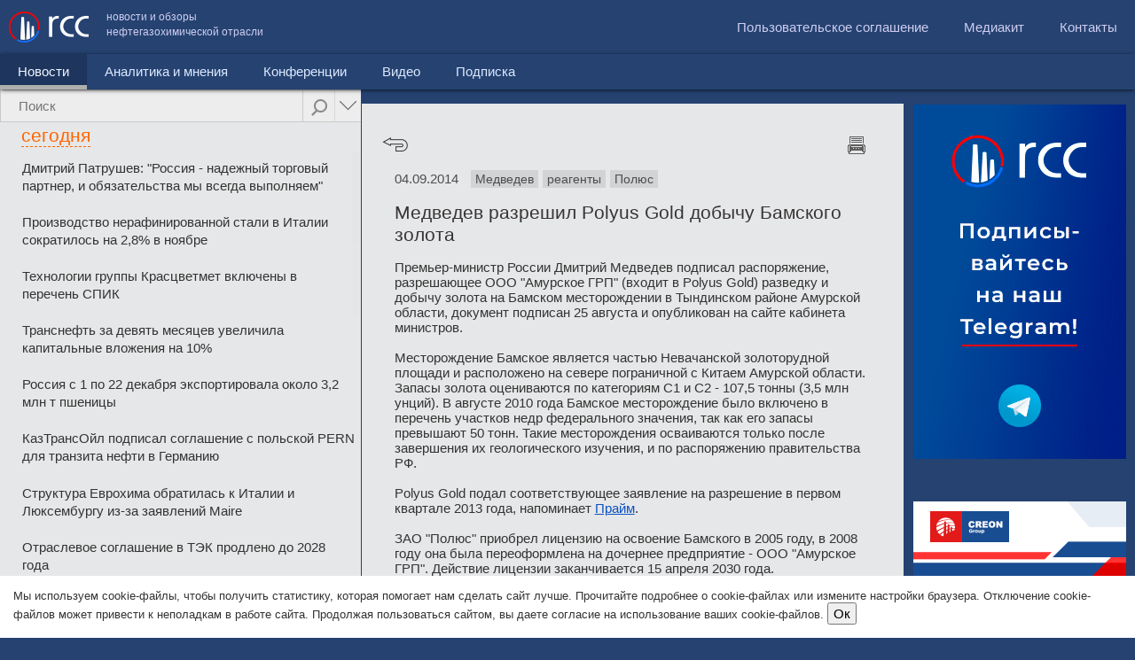

--- FILE ---
content_type: text/css
request_url: http://rcc.ru/css/rcc.css?rev=02-10-2016
body_size: 10752
content:
* {
	margin: 0;
	padding: 0;
}

img {
	border-width: 0;
}

input, textarea, button {
	font-family: "Segoe UI", Helvetica, Arial, Sans-Serif !important;
	font-size: 15px;
}

input:focus, select:focus, texarea:focus {
	outline: none;
}

header, nav, section, article, aside, footer {
	display: block;
}

table {
	border-collapse: separate;
}

input:focus, select:focus, texarea:focus {
	outline: none;
}
/*body {
    background-image: url('../images/bg_body.png'), url('../images/bg_top2.png');
    background-repeat: repeat, repeat-x;
    background-color: #2b436c;
    font-family: "Segoe UI", Helvetica, Arial, Sans-Serif;
}*/
body {
	/*background-image: url('../images/bg_top2.png');
    background-repeat: repeat-x;*/
	background-color: #254271;
	color: #333;
	font-family: "Segoe UI", Helvetica, Arial, Sans-Serif;
	font-size: 15px;
}

.clearfix {
	clear: both;
}

.sprite {
	background: url('../images/sprite_icons3.png');
}

a {
	color: #333;
	text-decoration: none;
}

a:hover, a.current {
	color: #f60;
	text-decoration: none !important;
}

a.default-underline {
	text-decoration: underline;
}

a.default-underline:hover {
	text-decoration: none;
}

/*a:visited {
    color: #afafaf;
}*/
#wrapper {
	margin: 0 auto;
	width: 100%;
}

.black10 {
	background-color: #e6e7e8;
}

textarea.black10 {
	font-family: "Segoe UI", Helvetica, Arial, Sans-Serif;
}

.blue {
	background-color: #4b70b5;
}

/* Top menu */
.top-menu {
	height: 56px;
	margin: 15px 0 10px; /* 89px*/
	position: relative;
}

.logo {
	background: url('../images/logo_rcc5.png') no-repeat;
	position: absolute;
	display: block;
	width: 144px;
	height: 50px;
	top: 7px;
	left: 7px;
	font-size: 0;
}

.logo:hover {
	opacity: 0.8;
}

.top-menu-button {
	position: absolute;
	display: block;
	font-size: 0;
}

.top-menu-button-contact {
	background-position: 0px -284px;
	width: 15px;
	height: 26px;
	top: 16px;
	left: 225px;
}

.top-menu-button-contact:hover {
	background-position: 0px -315px;
}

.top-menu-button-ad {
	background-position: 0px 0px;
	width: 26px;
	height: 27px;
	top: 16px;
	left: 333px;
}

.top-menu-button-ad:hover {
	background-position: 0px -32px;
}

.top-menu-button-search {
	background-position: 0px -626px;
	width: 22px;
	height: 25px;
	top: 16px;
	left: 448px;
}

.top-menu-button-search:hover {
	background-position: 0px -596px;
}

.top-menu-search {
	display: block;
	height: 40px;
	margin: 3px 0 0 10px;
}

.top-menu-search input[type="text"] {
	background-color: transparent;
	border: 1px solid #8e3f10;
	color: #fff;
	margin-top: 2px;
	padding: 6px 5px 7px 10px;
	outline: none;
	width: 260px;
}

.subscribe {
	display: none;
	margin: 0;
	/* height: 40px; */
	position: relative;
}

.subscribe .error {
	position: absolute;
	top: -22px;
	/* background: #646464; */
}

.subscribe input[type="text"] {
	font-size: 15px;
	background-color: rgb(71, 149, 221);
	box-shadow: inset 1px 1px 7px 1px #1461A8;
	/*border: 1px solid #319BFF;*/
	/* border-color: gray; */
	color: #fff;
	/*margin-top: -2px;*/
	padding: 9px 5px 11px 10px;
	outline: none;
	width: 190px;
	-webkit-appearance: none;
	-moz-appearance: none;
	appearance: none;
	border-radius: 0;
	border: none;
}

.subscribe:hover  input[type="text"] {
	/*border: 1px solid #5F9CFF;*/
	
}

.subscribe .button {
	display: inline-block;
	*display: inline;
	font-size: 15px;
	text-align: center;
	/*vertical-align: middle;*/
	/*border: 1px solid #0687FF;*/
	background-color: #1F70BB;
	color: #fff;
	text-align: center;
	margin-left: -5px;
	/*    margin-top: -2px;*/
	/**margin-top: -14px;*/
	padding: 9px 5px 11px 10px;
	/**padding: 6px 10px 3px 10px;*/
	width: 130px;
	cursor: pointer;
	zoom: 1;
	-webkit-appearance: none;
	-moz-appearance: none;
	appearance: none;
	border-radius: 0;
	border: none;
}

.subscribe .button:hover {
	background: #2093FF;
	box-shadow: inset 0 2px 10px 1px #319BFF;
	color: #F6F6F6;
}
/*
.footer-subscribe {
    display: block;
    width: 480px;
    margin: 20px 0;
}

.footer-subscribe input[type="text"] {
    width: 200px;
    background-color: transparent;
    border: 1px solid #8e3f10;
    padding: 5px;
    color: #fff;
    outline: none;
    font-family: Segoe UI;
}

.footer-subscribe .button {
    display: inline-block;
    font-size: 14px;
    padding: 5px;
    border: 1px solid #6a6a6a;
    background-color: #e8e8e8;
    color: #6a6a6a;
    text-align: center;
    width: 250px;
    cursor: pointer;
}
*/

/* Contacts */
.contacts {
	width: 100%;
	margin: 0px auto;
	min-height: 300px;
	position: relative;
}

.contacts-text {
	position: absolute;
	top: 5%;
	left: 6%;
	width: 540px;
	max-width: 80%;
	line-height: 180%;
}

.contacts-text span {
	display: inline-block;
	font-size: 120%;
	color: #ffffff;
	background: #1F4787;
	padding: 0 10px 0 10px;
}

.contacts-close {
	display: block;
	position: absolute;
	background-repeat: no-repeat;
	font-size: 0;
	right: 10px;
	top: 10px;
	width: 20px;
	height: 20px;
	background-position: 0 -728px;
}

.contacts-close:hover {
	background-position: 0 -753px;
	cursor: pointer;
}

.feedback {
	background: #e6e7e8;
	position: absolute;
	top: 300px;
	left: 0;
	margin: 1px 0 0 0;
	width: 970px;
	height: 175px;
}

.feedback-tbl {
	width: 715px;
	margin: 22px 0 25px 40px;
}

.feedback-tbl input[type="text"], .feedback-tbl textarea {
	border: 1px solid #666;
	padding: 2px;
	margin: 0 0 0 10px;
	font-family: "Segoe UI", Helvetica, Arial, Sans-Serif;
}

.feedback-tbl textarea {
	border: 1px solid #666666;
	font-size: 13px;
	height: 100px;
	overflow: auto;
	width: 100%;
	padding: 5px 0 0 10px;
	margin: 10px 0 0 0;
}

.feedback-send {
	display: block;
	position: absolute;
	background-repeat: no-repeat;
	font-size: 0;
	right: 50px;
	top: 63px;
	width: 122px;
	height: 52px;
	background-position: 0 -778px;
}

.feedback-send:hover {
	background-position: 0 -835px;
	cursor: pointer;
}

/* Top content: Quote, Calendar, Video */
.top-content {
	/* margin-top: 10px; */
	
}

.top-content-height {
	/* float: left; */
	min-height: 145px;
	padding-bottom: 1px;
	padding-right: 1px;
	box-sizing: border-box;
}

.top-content-quote {
	width: 100%;
	/* padding-bottom: 10px; */
	/* background: red; */
}

.top-content-quote>div {
	min-height: 146px;
}

.top-content-quote-text {
	color: #333;
	word-wrap: break-word;
	/*padding: 31px 35px 0px 38px;*/
	padding: 10% 10% 0 10%;
	text-align: left;
	-moz-hyphens: auto;
	-webkit-hyphens: auto;
	-ms-hyphens: auto;
}

.top-content-quote-text:hover {
	/* border-left: 1px solid #f60; */
	color: #f60;
	text-shadow: 1px 1px 0px #fff;
}

.top-content-quote-text-person {
	font-size: 14px;
	text-align: right;
	padding: 10%;
	color: #333;
}

/*.top-content-quote-link {
    display: block;
    position: absolute;
    background-repeat: no-repeat;
    font-size: 0;
    right: 10px;
    top: 10px;
    width: 25px;
    height: 25px;
    background-position: 0 -114px;
}

.top-content-quote-link:hover {
    background-position: 0 -144px;
}*/
.top-content-calendar {
	width: 259px;
}

.top-content-calendar-item {
	position: relative;
	min-height: 72px;
	height: 72px;
	max-height: 72px;
	overflow: hidden;
	word-wrap: break-word;
}

.top-content-calendar-item:hover .top-content-calendar-text {
	text-shadow: 1px 1px 0px #fff;
}

.top-content-calendar-item.inactive {
	
}

.top-content-calendar-bg {
	position: absolute;
	top: 0;
	left: 0;
	height: 72px;
	width: 100%;
	background: url('../images/bg_calendar.png');
	z-index: 1;
}

.top-content-calendar-date {
	float: left;
	width: 28%;
	height: 100%;
	background-color: #f58634;
	color: #fff;
	font-weight: lighter;
}

.top-content-calendar-date-inner {
	padding: 1px 3px 0;
	text-align: center;
}

.top-content-calendar-date-inner .day {
	font-size: 39px;
}

.top-content-calendar-date-inner .month {
	font-size: 13px;
	margin-top: -6px;
}

.top-content-calendar-item:hover .day, .top-content-calendar-item:hover .month
	{
	text-shadow: -1px -1px 0px #C66B2A;
}

.top-content-calendar-conf {
	float: right;
	height: 100%;
	width: 72%;
	position: relative;
}

.top-content-calendar-text {
	padding: 10px 5px 0 20px;
	font-weight: lighter;
	font-size: 14px;
	hyphens: auto;
	-moz-hyphens: auto;
	-webkit-hyphens: auto;
	-ms-hyphens: auto;
}

/*.top-content-calendar-link {
    display: block;
    position: absolute;
    background-repeat: no-repeat;
    font-size: 0;
    right: 10px;
    top: 10px;
    width: 25px;
    height: 25px;
    background-position: 0 -174px;
}

.top-content-calendar-link:hover {
    background-position: 0 -204px;
}*/
.top-content-calendar-item.inactive .top-content-calendar-link {
	display: none;
}

.top-content-video {
	width: 259px;
	position: relative;
	padding-bottom: 0px;
	margin-bottom: 1px;
}

.top-content-video img {
	display: block;
	width: 100%;
}

.top-content-video.for-list {
	float: left;
	width: 235px;
	position: relative;
	margin: 0 10px 10px 0;
}

.top-content-video.mr0 {
	margin-right: 0 !important;
}

.video-button {
	position: absolute;
	top: 0px;
	left: 0px;
	/* background-position: 0 -892px; */
	width: 100%;
	height: 100%;
	outline: none;
	background: url(../images/video_play.png) no-repeat 60% 20px;
	opacity: 0.7;
}

.video-button:hover {
	/* background-position: 0 -922px; */
	cursor: pointer;
	outline: none;
}

.video-text-wrapper {
	position: relative;
	overflow: hidden;
	width: 235px;
	margin-top: -82px;
	height: 77px;
}

.video-text {
	/* position: absolute; */
	/* bottom: 0; */
	/* left: 0; */
	width: 100%;
	/*    opacity: 0;
    transition: all 200ms ease-in-out 0s;
    margin-top: 40px;*/
	background: #254271;
}

.video_shadow {
	background: -webkit-radial-gradient(black, rgba(255, 255, 255, 0) 43%,
		black); /* Safari 5.1 to 6.0 */
	background: -o-radial-gradient(black, rgba(255, 255, 255, 0) 43%, black);
	/* For Opera 11.6 to 12.0 */
	background: -moz-radial-gradient(black, rgba(255, 255, 255, 0) 43%,
		black); /* For Firefox 3.6 to 15 */
	background: linear-gradient(black, rgba(255, 255, 255, 0) 43%, black);
	//
	background: url(../images/video_shadow.png) repeat-x top left;
	position: absolute;
	top: 0px;
	left: 0px;
	width: 100%;
	height: 100%;
}

.video-text p {
	font-size: 15px;
	color: #fff;
	line-height: 20px;
	padding: 7px 20px 10px;
}

.top-content-video:hover .video_shadow {
	opacity: 0.5;
}

.video-link-all {
	position: absolute;
	top: 0;
	right: 0;
	/*width: 150px;*/
	/* clear: both; */
}

.video-link-all p {
	font-size: 15px;
	color: #fff;
	line-height: 20px;
	padding: 10px;
	text-align: right;
}

.video-link-all a {
	display: block;
	padding: 3px 6px 3px 6px;
	/* background-color: #4B70B5; */
	color: #fff;
	text-align: center;
	text-decoration: underline;
}

.top-long-banner {
	margin-top: 1px;
	height: auto;
	/* position: relative; */
	text-align: center;
	background: none;
}

.banner a {
	display: block;
	height: auto;
	/* margin: 0px auto; */
	text-align: center;
}

a.flash {
	display: block;
	position: absolute;
	width: 100%;
	height: auto;
	z-index: 5;
	top: 0px;
	left: 0px;
	/*background-color: rgba(255,112,0,0.5);*/
}

.news-item img {
	vertical-align: top;
}

.banner a img {
	display: inline-block;
	/* width: 100%; */
	margin-bottom: -4px;
	max-width: 480px;
	width: 100%;
}

.top-long-banner a img {
	max-width: 970px;
	width: 100%;
}

/* Content */
.content-wrapper {
	position: relative;
	top: 0px;
	overflow: hidden;
}

.nano {
	height: 600px;
}

.lc-inner-container, .rc, .aside {
	padding: 1px;
	padding-left: 0;
	padding-top: 0;
	box-sizing: border-box;
	/* padding-left: 0px; */
}

.lc {
	float: left;
	width: 30%;
	/* margin-right: 10px; */
	/* box-sizing: border-box; */
	position: relative;
	min-height: 100px;
	min-width: 250px;
	max-width: 480px;
}

.rc {
	float: left;
	width: 40%;
	min-width: 450px;
	max-width: 650px;
}

.aside {
	float: left;
	width: 260px;
	padding-left: 0px;
	padding-top: 0px;
}

.lc-inner {
	font-size: 15px;
	left: 0px;
	width: 100%;
}

.json .lc-inner-container {
	width: 30%;
	position: fixed;
	min-width: 250px;
	max-width: 480px;
}

.only_lc .lc {
	max-width: none;
	width: 100%;
}

.only_lc .rc {
	display: none;
}

.only_lc .aside {
	display: none;
}

.json .only_lc .lc-inner-container {
	max-width: none;
	width: 100%;
}

.quotes_block {
	color: #fff;
	font-size: 13px;
	margin: 8px 0 0;
	padding: 6px 12px;
}

.quotes_block .row {
	overflow: hidden;
	padding: 1px 12px;
}

.quotes_block .row .col {
	float: left;
}

.quotes_block .row .col.name {
	width: 46%;
}

.quotes_block .row .col.bid {
	color: #f7f9fb;
	width: 26%;
}

.quotes_block .row .col.change {
	width: 28%;
}

.quotes_block .row .col.change.positive {
	color: #00ac81;
}

.quotes_block .row .col.change.negative {
	color: #f90562;
}

.quotes_block hr {
	background: #3b6f98;
	border: 0;
	height: 1px;
	margin: 8px 0;
}

@media screen and (max-width: 1200px) {
	.aside {
		width: 100%;
		float: none;
		clear: both;
		padding-top: 1px;
	}
	.json .aside {
		padding-left: 40%;
	}
	.lc, .json .lc-inner-container {
		width: 40%;
	}
	.lc-inner-container {
		padding-bottom: 0px;
	}
	.rc {
		width: 60%;
		max-width: none;
		padding-bottom: 0px;
		/* padding-top: 0px; */
	}
	.top-content-height {
		/* float: left; */
		min-height: 0px;
		width: 100%;
		padding-right: 0px;
	}
	.video_shadow {
		display: none;
	}
	.top-content-video img {
		/* float: left; */
		/* text-align: left; */
		
	}
	.top-content-video .video-text {
		float: left;
		width: 60%;
		padding-bottom: 20px;
		background: none;
	}
	.top-content-video .video-text p {
		color: #333;
		text-decoration: none !important;
		text-shadow: 1px 1px 0px #EBEBEB;

		/* color: #f60; */
	}
	.top-content-video:hover .video-text p {
		color: #f60;
	}
	.video-link-all {
		bottom: 0px;
		top: auto;
	}
	.video-link-all a {
		color: #333;
	}
	.video-button {
		background: none;
	}
	.top-content-video .image_container {
		width: 40%;
		float: left;
	}
	.top-content-calendar-item {
		height: 40px;
		min-height: 40px;
	}
	.top-content-calendar-date-inner {
		text-align: left;
	}
	.top-content-calendar-bg {
		width: 100%;
		height: 100%;
	}
	.top-content-calendar-date-inner .day {
		font-size: 24px;
		text-align: left;
		padding-left: 13px;
		display: inline;
	}
	.top-content-calendar-date-inner .month {
		/* float: left; */
		display: inline;
		padding-left: 20px;
	}
	.top-content-video {
		background: #e6e7e8;
	}
	.top-content-quote {
		width: 100%;
		min-height: 0px;
	}
	.top-content-calendar {
		
	}
	.aside .footer {
		
	}
}

/*.lc-inner a {
    color: #1a1a1a;
    text-decoration: none;
}

.lc-inner a:hover {
    color: #f60;
    text-decoration: underline;
}*/
h1 {
	color: #373435;
	display: block;
	font-size: 21px;
	font-weight: lighter;
	line-height: 1.2;
	margin: 2px 0 0 0;
}

.header, h2 {
	color: #373435;
	display: block;
	font-size: 21px;
	font-weight: lighter;
	/*margin: 25px 0 15px 40px;*/
	margin: 3.5% 5.4% 3% 6%;
	/* margin-right: 10px; */
}

.header.orange {
	color: #f60;
}

.header.subheader {
	margin-top: 10px;
	margin-right: 20px;
	display: inline-block;
}

.header.dashed {
	border-bottom: 1px dashed #f60;
	display: inline-block;
	margin-bottom: 0px;
	margin-top: 1%;
	/* ATTENTION! margin of 2% make Firefox bugy somehow. */
}

.header.small {
	font-size: 15px;
	font-weight: normal;
	color: #4d4d4d;
}

.fs21, .fs21 span {
	font-size: 21px !important;
	height: 30px;
	overflow: hidden;
	display: block;
}

.fs21 div {
	transition: transform 0.3s;
	-webkit-transition: transform 0.3s;
	-moz-transition: transform 0.3s;
}

.last-news {
	line-height: 20px;
	list-style-type: none;
	font-size: 15px;
	box-shadow: 0 3px 3px -2px #989898;
}

.most-read-inner .last-news {
	/*padding-top: 10px;*/
	line-height: 20px;
	list-style-type: none;
	font-size: 15px;
	box-shadow: none;
}

/*.last-news li {
    padding: 10px 35px 10px 35px;
    margin: 0 10px 0 0;
}*/
.last-news li {
	position: relative;
}

.last-news li .actions {
	display: none;
	position: absolute;
	right: 20px;
	top: 0;
	width: 90px;
	height: 24px;
	background-color: #aaa;
	opacity: 0.9;
	z-index: 20;
	/*box-shadow: 1px 1px 1px 1px #aaa;*/
}

.last-news li a {
	display: block;
	padding: inherit;
	/*padding: 10px 35px 15px 40px;*/
	padding: 2% 5.4% 3% 6%;
}

.last-news li a.hide {
	color: #aaa !important;
}

.last-news li a.basket {
	/*    color: #aaa !important;*/
	
}

.last-news a.top {
	border-left: 5px solid #f00;
	/*padding-left: 37px;*/
	padding: 3.5% 5.4% 6% 5%;
	/*    margin-left: 40px;*/
	vertical-align: middle;
}

.last-news a.mailing {
	background: #A2E3FF;
	/*    margin-left: 40px;*/
}

.last-news li a:hover {
	background: #D6D6D6;
	color: #333;
	text-decoration: none !important;
	text-shadow: 1px 1px 0px #EBEBEB;
}

/*.last-news li a.yandex_news:hover {
  background: #F5F5F5;
}*/
.last-news li a.current {
	background: #D6D6D6;
	color: #f60;
	text-decoration: none !important;
	text-shadow: 1px 1px 0px #EBEBEB;
}

.last-news li:hover .actions {
	display: block;
}

.exclusive-mark {
	float: left;
	margin: 2% 2% 0 2%;
	font-size: 12px;
	background: #F0002E;
	padding: 0 7px;
	color: #fff;
	border-radius: 10px;
	cursor: default;
	overflow: hidden;
	width: 7px;
	transition: all 0.2s ease-in-out;
	box-shadow: inset 1px 1px 2px 1px #D00028;
	text-shadow: -1px -1px #C30126;
}

.exclusive-mark:hover {
	width: 60px;
}

.leed_title {
    font-size: 16px;
}
.leed_txt {
    font-size: 13px;
    /* color: #ccc; */
    background-color: #f7f7f7;
    padding: 1% 2% 2% 2%;
    font-style: italic;
    font-weight: 400;
    margin: 1.5% 5.4% 3% 3.7%;
}

.rubricator {
	margin: -10px 0 6px 50px;
}

.rubricator.admin-rubricator {
	margin: -10px 0 10px -30px;
}

.rubricator-item {
	display: inline-block;
	background-repeat: no-repeat;
	height: 20px;
	margin: 20px 0 0 0;
	padding-left: 30px;
	width: 175px;
	vertical-align: text-top;
}

.rubricator-item:hover, .rubricator-item.current {
	text-decoration: none !important;
	text-shadow: 1px 1px 0px #ffffff;
}

.rubricator-item div {
	position: relative;
	margin-top: -5px;
}

.rubricator-item-analytics {
	background-position: 0 -64px;
}

.rubricator-item-analytics:hover, .rubricator-item-analytics.current {
	background-position: 0 -89px;
}

.rubricator-item-companies {
	background-position: 0 -234px;
}

.rubricator-item-companies:hover, .rubricator-item-companies.current {
	background-position: 0 -259px;
}

.rubricator-item-cs {
	background-position: 0 -346px;
}

.rubricator-item-cs:hover, .rubricator-item-cs.current {
	background-position: 0 -371px;
}

.rubricator-item-env {
	background-position: 0 -396px;
}

.rubricator-item-env:hover, .rubricator-item-env.current {
	background-position: 0 -421px;
}

.rubricator-item-gov {
	background-position: 0 -446px;
}

.rubricator-item-gov:hover, .rubricator-item-gov.current {
	background-position: 0 -471px;
}

.rubricator-item-invest {
	background-position: 0 -496px;
}

.rubricator-item-invest:hover, .rubricator-item-invest.current {
	background-position: 0 -521px;
}

.rubricator-item-market {
	background-position: 0 -546px;
}

.rubricator-item-market:hover, .rubricator-item-market.current {
	background-position: 0 -571px;
}

.rubricator-item-tech {
	background-position: 0 -656px;
}

.rubricator-item-tech:hover, .rubricator-item-tech.current {
	background-position: 0 -681px;
}

.top-news {
	overflow: hidden;
}

.small-news-block {
	display: table;
	border-spacing: 1px;
	border-collapse: separate;
	margin-left: -1px;
	margin-bottom: -1px;
	margin-right: -2px;
}

.small-news-row {
	display: table-row;
}

.news-item {
	display: block;
	line-height: 0;
	font-size: 0;
	position: relative;
}

.news-item:hover {
	background: #E2E3E4;
}

.news-item p {
	font-size: 15px;
	line-height: 20px;
	padding: 7px 20px 10px;
	box-shadow: inset 0 6px 4px -4px rgba(0, 0, 0, 0.2);
}

.news-item:hover p {
	box-shadow: inset 0 6px 6px -3px rgba(0, 0, 0, 0.2);
}

.news-item a {
	display: block;
	height: 100%;
}

.news-item a:hover {
	display: block;
	height: 100%;
	text-shadow: 1px 1px 0px #F9F9F9;
}

.big p {
	background: #E6E7E8;
	cursor: pointer;
	font-size: 21px;
	line-height: 27px;
	padding: 7px 20px 15px;
	bottom: 0;
	left: 0;
	display: block;
	width: 100%;
	box-sizing: border-box;
}

.big:hover p {
	background: #E2E3E4;
}

/*.big img {
    height: 300px;
    width: 480px;
}*/
.small {
	display: table-cell;
	height: 100%;
	width: 50%;
}

/*.small img {
    height: 145px;
    width: 235px;
}*/
.left-offset {
	margin-left: 10px;
}

.top-news-item {
	float: left;
	width: 235px;
	height: 145px;
	margin-top: 10px;
	position: relative;
}

.top-news-item.big {
	width: 480px;
	height: 300px;
	margin-top: 0 !important;
}

.top-news-item.left-offset {
	margin-left: 10px;
}

.top-news-item .top-news-item-text {
	opacity: 0.85;
	position: absolute;
	bottom: 0;
	left: 0;
	width: 100%;
}

.top-news-item .top-news-item-text p {
	font-size: 15px;
	line-height: 20px;
	padding: 7px 20px 10px;
}

.top-news-item:hover p {
	text-shadow: 1px 1px 0px #fff;
}

.most-read {
	margin-top: 1px;
}

.most-read-inner {
	padding: 1px 0 20px 0;
	font-size: 14px;
}

.most-read-inner .last-news {
	margin-top: -11px !important;
}

.article {
	/*padding: 16px 35px 30px 40px;*/
	padding: 3.5% 5.4% 6% 6%;
	font-size: 15px;
}

.article-inner {
	
}

.article-inner h2 {
	line-height: 25px;
	margin-left: 0 !important;
}

.back {
	float: left;
	background-position: 0 -706px;
	display: block;
	width: 29px;
	height: 17px;
	font-size: 0;
}

.back:hover {
	opacity: 0.8;
}

.send {
	float: right;
	font-size: 15px;
}

.article-text {
	color: #333;
}

.article-text img {
	width: 100%;
	cursor: pointer;
}

.article-text p {
	padding-top: 17px;
}

.article-text p:first-child {
	padding-top: 16px;
}

.article-text a {
	color: #0B51C3;
	text-decoration: underline;
}

.article-text a:hover {
	color: #F58634;
	text-decoration: underline !important;
}

.article-navi {
	margin: 0 0 16px -14px;
}

.article-tags {
	padding: 13px 0;
}

.article-text ul, .article-text ol {
	padding: 5px 0 5px 40px;
}

.tag {
	display: inline-block;
	padding: 2px 5px;
	margin: 5px 5px 0 0;
	color: #4d4d4d;
	background-color: #d2d3d5;
	font-size: 14px;
	transition: all 0.05s linear 0s;
}

.tag:hover {
	text-decoration: none;
	color: #4d4d4d;
	background-color: #b3b3b3;
}

.date {
	padding: 2px 10px 2px 0;
	color: #4d4d4d;
}

.article-bottom {
	text-align: right;
}

.print-link {
	background: url('../images/print-sprite.png') no-repeat top left;
	background-position: 0 -30px;
	width: 20px;
	height: 20px;
	display: block;

	/*    padding: 20px 0 0 0;
    color: #3e4095;
    text-align: right;*/
}

.print-link:hover {
	background-position: 0 0;
}

.rel-img {
	position: absolute;
	top: 1857px;
	left: 190px;
}

/* Calendar table */
.calendar {
    background: #f4f4f4;
    border-spacing: 1px;
	width: 100%;
}

.calendar td {
    background: #e6e7e8;
	height: 30px;
}

.calendar .day,
.calendar .month,
.calendar .organizer_title,
.calendar .place_title {
	background-color: #f58634;
	color: white;
	font-size: 21px;
	font-weight: lighter;
}

.calendar.full-calendar .month {
	width: 32%;
}

.calendar.full-calendar .organizer_title {
	width: 22%;
}

.calendar.full-calendar .place_title {
	width: 46%;
}

.calendar .day {
	width: 30px;
	vertical-align: middle;
	text-align: center;
}

.calendar .day.long {
	width: 105px;
	font-size: 21px;
}

.calendar .day div {
	margin-top: -1px;
}

.calendar .day.long div {
	/*margin-top: 1px;*/
	text-align: left;
	padding: 0 0 0 10px;
}

.calendar .day.long span {
	display: inline-block;
	font-size: 15px;
	vertical-align: top;
	padding: 1px 0 0 0;
}

.calendar .month {
	vertical-align: middle;
}

.calendar .month div {
	padding: 4px 8px 4px 39px;
}

.calendar .organizer_title,
.calendar .place_title {
	vertical-align: middle;
}

.calendar .organizer_title div,
.calendar .place_title div {
	padding: 4px 8px;
}

.calendar .name {
	font-size: 15px;
	/* border-left: 1px solid #1f4787; */
}

.calendar .name,
.calendar.full-calendar .organizer,
.calendar.full-calendar .place {
	position: relative;
}

.calendar .name a,
.calendar.full-calendar .organizer a,
.calendar.full-calendar .place a {
	position: absolute;
	top: 1px;
	right: 0;
	bottom: 0;
	left: 0;
    text-indent: -9999px;
}

.calendar .name a:hover,
.calendar.full-calendar .organizer a:hover,
.calendar.full-calendar .place a:hover {
	background: #D6D6D6;
	text-decoration: none;
	color: #373435;
	text-shadow: 1px 1px 0px #ebebeb;
    text-indent: 0;
}

.calendar .name a.current,
.calendar.full-calendar .organizer a.current,
.calendar.full-calendar .place a.current {
	background: #D6D6D6;
	text-decoration: none;
	color: #f60;
	text-shadow: 1px 1px 0px #ebebeb;
    text-indent: 0;
}

.calendar .day,
.calendar .name,
.calendar.full-calendar .organizer,
.calendar.full-calendar .place {
	padding-top: 1px;
	vertical-align: top;
}

.calendar.full-calendar .day {
	width: 30px;
}

.calendar.full-calendar .name {
	width: 28%;
}

.calendar .name div,
.calendar.full-calendar .organizer div,
.calendar.full-calendar .place div {
	padding: 3px 0 7px 10px;
}

.hidden-small {
	display: block;
}

.visible-small {
	display: none;
}

@media ( max-width : 960px) {
	.calendar.full-calendar .day {
		width: 6%;
	}
	.calendar.full-calendar .name {
		width: 26%;
	}
}

@media ( max-width : 840px) {
	.calendar.full-calendar .day, .calendar.full-calendar .month,
    .calendar.full-calendar .organizer_title,
	.calendar.full-calendar .place_title {
		font-size: 18px;
	}
	.calendar.full-calendar .organizer_title div,
    .calendar.full-calendar .place_title div {
		padding: 2px 4px;
	}
	.calendar.full-calendar .name, .calendar.full-calendar .organizer,
		.calendar.full-calendar .place {
		font-size: 14px;
	}
	.calendar.full-calendar .name div,
    .calendar.full-calendar .organizer div,
	.calendar.full-calendar .place div {
		padding: 2px 4px;
	}
}

@media ( max-width : 480px) {
	.calendar.full-calendar .day, .calendar.full-calendar .month,
    .calendar.full-calendar .organizer_title,
	.calendar.full-calendar .place_title {
		font-size: 16px;
	}
	.calendar.full-calendar .name,
    .calendar.full-calendar .organizer,
	.calendar.full-calendar .place {
		font-size: 12px;
	}
	.hidden-small {
		display: none;
	}
	.visible-small {
		display: block;
	}
}

@media ( max-width : 320px) {
	.calendar.full-calendar .day,
    .calendar.full-calendar .month,
    .calendar.full-calendar .organizer_title,
	.calendar.full-calendar .place_title {
		font-size: 14px;
	}
	.calendar.full-calendar .name,
    .calendar.full-calendar .organizer,
	.calendar.full-calendar .place {
		font-size: 11px;
	}
}

.calendar-content {
	
}

.calendar-content-inner {
	/*padding: 33px 35px 35px 40px;*/
	padding: 5% 5% 7% 6%;
	font-size: 15px;
	color: #333;
}

.calendar-content-inner p {
	padding-top: 13px;
	line-height: 20px;
}

.calendar-content-inner a {
	color: #0B51C3;
	text-decoration: underline;
}

.calendar-content-inner a:hover {
	color: #F58634;
	text-decoration: underline !important;
}

.calendar-content-inner ul {
	padding: 5px 0 5px 40px;
}

.hot-topics {
	line-height: 20px;
	list-style-type: disc;
	font-size: 15px;
	padding: 0 13px 0 19px;
}

.hot-topics li {
	padding: 13px 0 0 19px;
}

.calendar-year {
	background: #F58634;
    border: 1px solid #f4f4f4;
    border-bottom: 0;
	font-size: 21px;
	color: #fff;
	/* border: 1px solid #f58634; */
	display: block;
	padding: 0 0 0 10px;
	box-shadow: inset -4px -4px 12px 1px #DD772F;
}

.calendar-past .calendar-year {
	background: #cbcbcb;
	box-shadow: inset -4px -4px 12px 1px #BDBDBD;
}

.calendar-past .day, .calendar-past .month,
.calendar-past .organizer_title,
.calendar-past .place_title {
	background-color: #cbcbcb;
}
/* Search results */
.search-results {
	padding: 10px 0 0 0;
}

.search-results .mark {
	color: #f58634;
}

.search-results dl {
	
}

.search-results dt {
	padding: 18px 0 0 0;
}

.search-results dd {
	padding: 14px 0 0 0;
}

.search-results dd.short {
	font-size: 19px;
	padding: 9px 0 0 0 !important;
}

.video-item, .video-snapshot {
	height: 146px;
}

.video-snapshot {
	float: left;
	width: 236px;
}

.video-description {
	margin: 0 0 0 240px;
}

.video-description p {
	padding: 20px;
}

/* Footer */
.footer {
	font-size: 8px;
	color: #fff;
	text-align: left;
	margin: 20px;
	box-sizing: border-box;
	width: 235px;
}

.footer a {
	color: white;
	text-decoration: underline;
}

.aside .footer {
	padding: 0px;
}

.techsupport {
	font-size: 12px;
}

/* Admin */
.admin-block {
	margin-top: 0;
}

.admin-block-inner {
	padding: 10px;
	font-size: 14px;
}

legend {
	padding: 1px 5px;
}

.sprite-actions {
	background: url('../images/sprite_actions_09092014.png');
	position: absolute;
	display: block;
	cursor: pointer;
}

.sprite-actions:hover {
	opacity: 0.5;
}

.actions-del {
	background-position: 0 0;
	width: 14px;
	height: 14px;
	top: 5px;
	left: 65px;
}

.actions-show {
	background-position: 0 -74px;
	width: 20px;
	height: 10px;
	top: 7px;
	left: 33px;
}

.actions-hide {
	background-position: 0 -50px;
	width: 20px;
	height: 14px;
	top: 6px;
	left: 33px;
}

.actions-basket {
	background-position: 0 -94px;
	width: 17px;
	height: 20px;
	top: 2px;
	left: 67px;
}

.actions-subscribe {
	background-position: 0 -122px;
	width: 19px;
	height: 20px;
	top: 2px;
	left: 4px;
}

.actions-subscribe-off {
	background-position: 19px -122px;
	width: 19px;
	height: 20px;
	top: 2px;
	left: 4px;
}

.admin-info {
	display: block;
	margin: 20px 0 15px 40px;
}

.admin-info-elem {
	display: inline-block !important;
	color: #373435;
	display: block;
	font-size: 21px;
	font-weight: lighter;
}

.admin-info-elem.active {
	color: #FF6600;
	border-bottom: 1px dashed #FF6600;
}

.admin-info-elem.active_trash {
	color: red;
	border-bottom: 1px dashed red;
}

.admin-info-date {
	
}

.admin-info-hide {
	margin: 0 25px;
	cursor: pointer;
}

.admin-info-basket {
	
}

.admin-info-date:hover, .admin-info-hide:hover, .admin-info-basket:hover
	{
	cursor: pointer;
	color: #FF6600;
}

.admin-info-hide-icon {
	background: url("../images/sprite_actions.png") no-repeat 0 -50px;
	width: 20px;
	height: 14px;
	display: inline-block;
	margin-left: 5px;
}

.admin-info-hide:hover .admin-info-hide-icon, .admin-info-hide.active .admin-info-hide-icon
	{
	background: url("../images/sprite_actions.png") no-repeat -26px -50px;
	width: 20px;
	height: 14px;
	display: inline-block;
	margin-left: 5px;
}

.admin-info-basket-icon {
	background: url("../images/sprite_actions.png") no-repeat 0 -94px;
	width: 17px;
	height: 20px;
	display: inline-block;
	margin-left: 5px;
}

.admin-info-basket:hover .admin-info-basket-icon, .admin-info-basket.admin-info-elem.active .admin-info-basket-icon
	{
	background: url("../images/sprite_actions.png") no-repeat -29px -94px;
	width: 17px;
	height: 20px;
	display: inline-block;
	margin-left: 5px;
}

.admin-info-hide-cnt, .admin-info-basket-cnt {
	display: inline-block;
}

#rcc-citation-person {
	width: 150px;
}

#rcc-citation-save {
	
}

#rcc-citation-save:hover {
	cursor: pointer;
}

/* Banners */
.banner-form {
	background: #FFFDB9;
	border: none;
	margin: 1px 0;
	padding: 5px;
	/*    width: 480px;*/
}

.banner-form label {
	margin-left: 10px;
}

.banner-form .from {
	width: 100px;
}

.banner-form .to {
	width: 100px;
	margin: 0 15px 0 1px;
}

.banner-form .name-baner {
	width: 100px;
}

.banner-form .link-baner {
	width: 100px;
	margin-left: 1px;
}

.color-baner {
	width: 70px;
}

.banner-form .save {
	float: right;
}

.banner-form {
	
}

.del {
	background: none;
	border: none;
	float: right;
	margin: 2px 10px 0 0;
	color: red;
}

.banner-form .checkbox-flash {
	margin: 0 30px 0 5px;
	vertical-align: middle;
}

/*POP-UP for video*/
iframe#video {
	border: none;
	height: 100%;
	width: 100%;
}

#popup {
	/*border: 5px solid #373737;*/
	/*outline: solid 5px #f60;*/
	opacity: 0;
	display: none;
	background: #000;
	position: fixed;
	z-index: 30;
	top: 10%;
	left: 10%;
	/* margin: -150px 0 0 -240px; */
	width: 80%;
	height: 80%;
}

#hover {
	opacity: 0;
	cursor: pointer;
	display: none;
	background: rgba(0, 0, 0, 0.9);
	width: 100%;
	height: 100%;
	position: fixed;
	top: 0;
	left: 0;
	z-index: 25;
	text-align: center;
	margin: 0;
}

.youtube {
	display: block;
	width: 100%;
	height: 100%;
	outline: none;
}

.print {
	display: block;
	float: right;
	margin-right: 10px;
}

.del-conf {
	/*    background: none repeat scroll 0 0 rgba(0, 0, 0, 0);
    border: medium none;
    color: #FF0000;
    margin: 2px 10px 0 0;*/
	background: none;
	border: none;
	margin: 2px 10px 0 0;
	color: red;
}

.error {
	font-size: 12px;
	color: red;
}

.subscribe_ok {
	color: #8ab8d7;
	width: 326px;
	font-size: 13px;
	text-align: right;
}

.subscribe_ok b {
	color: #0687FF;
}

/*TOP Menu NEW*/
header {
	margin: 0px;
	background-color: rgb(37, 66, 113);
	color: #CECEF0;
	width: 100%;
	z-index: 25;
}

#logo {
	background: url(../images/logo_small.png);
	cursor: pointer;
	height: 35px;
	width: 90px;
	float: left;
	margin: 13px 0 0 10px;
}

#slogan {
	float: left;
	font: 12px/17px "Segoe UI", Helvetica, Arial, Sans-Serif;
	margin: 11px 0 0 20px;
	width: 180px;
}

header .topmenu {
	list-style: none;
	/*width: 100%;*/
	position: relative;
	float: right;
	height: 61px;;
	/* vertical-align: middle; */
}

header .topmenu li {
	float: left;
	height: 100%;
}

header .topmenu li a {
	color: inherit;
	display: block;
	height: 100%;
	line-height: 61px;
	padding: 0px 20px;
}

header .topmenu li a:hover, header .topmenu li.active a {
	/*background: #cbcbcb;*/
	background: #305186;
	/*color: #1c1c1c;*/
}

#menu {
	list-style: none;
	height: 40px;
	position: relative;
	/* top: 51px; */
	width: 100%;
	/*background: #646464;*/
	background: rgba(37, 66, 113, 1);
	clear: both;
	box-shadow: 0 1px 5px -1px #000;
	color: #DDEAFF;
}

#menu li {
	float: left;
	position: relative;
	min-height: 40px;
	/* float: none; */
	/* width: 100%; */
	/* text-align: center; */
	box-sizing: border-box;
}

#menu>li.active>a {
	border-bottom: 5px solid #AFAFAF;
	background: rgb(30, 54, 94);
	box-sizing: border-box;
	color: #F1F6FF;
}

#menu li a {
	display: block;
	height: 40px;
	padding: 0 20px;
	float: left;
	/* text-transform: uppercase; */
	/* font: 11px/40px "Segoe UI", Helvetica, Arial, Sans-Serif; */
	line-height: 40px;
	color: inherit;
	text-decoration: none;
	text-align: center;
}

#menu li:hover {
	background: #305186;
	color: #F1F6FF;
	text-shadow: 0 -1px #022B6E;
}

#menu .submenu {
	/* background: #cbcbcb; */
	background: #305186;
	z-index: 1000;
	display: none;
	position: absolute;
	top: 40px;
	left: 0px;
	width: 405px;
}

#menu li:hover .submenu, #menu li.hover .submenu {
	display: block;
}

#menu .submenu ul {
	list-style: none;
	/* height: 40px; */
	float: left;
	width: 50%;
}

#menu .submenu li {
	float: none;
}

#menu .submenu li a {
	height: auto;
	padding: 0 20px;
	padding-left: 30px;
	/* color: white; */
	text-align: left;
}

#menu .submenu li a:hover {
	text-decoration: underline !important;
}

.add-news {
	/*background: url(../images/icons/add-icon3.png);  */
	background-repeat: no-repeat;
	background-position: 0 -950px;
	display: inline-block;
	margin: 0 10px 0 0;
	height: 20px;
	width: 20px;
	vertical-align: middle;
}

.attention {
	margin: 10px;
	color: #fff;
	font-size: 12px;
}

.attention a {
	color: #0687FF;
	text-decoration: underline;
}

.attention a:hover {
	color: #f60;
}

/*suggest news*/
.suggest-form {
	margin-top: 30px;
}

.suggest-form .input, .suggest-form .checkbox, .suggest-form .submit,
	.suggest-form textarea {
	border: 1px solid #b5b5b5;
	font-family: Segoe UI;
	width: 100%;
	padding: 6px 10px;
	box-sizing: border-box;
	font-size: 15px;
}

.suggest-form .checkbox {
	width: auto;
	padding: 0px;
	background: #ffffff;
	vertical-align: middle;
	margin-right: 5px;
}

.suggest-form .submit {
	border: 1px solid #7d7d7d;
	width: 120px;
	background: #f2f2f2;
	cursor: pointer;
	margin-left: 10px;
}

.suggest-form .submit:hover {
	background: #c0c0c0;
	color: white;
}

.suggest-form textarea {
	margin-top: 10px;
	height: 400px;
	margin-bottom: 30px;
}

.suggest-form .unit {
	width: 250px;
	float: left;
	padding-right: 13px;
	box-sizing: border-box;
	color: #9b9b9b;
	font-size: 10px;
}

.suggest-form .unit2 {
	width: 375px;
	float: right;
	text-align: right;
}

.suggest-form .unit2 a {
	color: #333;
	text-decoration: underline;
}

.suggest-form .success {
	background: #C6E7C3;
	margin-top: 20px;
	padding: 20px;
	color: rgb(1, 104, 5);
}

.suggest-form .error {
	background: #E7CDC3;
	font-size: 15px;
	margin-top: 20px;
	padding: 20px;
	color: rgb(109, 1, 1);
}

.last-news li a.suggested {
	background: #fffba0;
	padding-bottom: 15px;
}

.sa_author {
	color: #ffc315;
	font-size: 10px;
	position: absolute;
	bottom: 0px;
	right: 11px;
}

.rules_popup {
	display: none;
	cursor: pointer;
	background: rgba(0, 0, 0, 0.4);
	position: fixed;
	top: 0px;
	left: 0px;
	width: 100%;
	height: 100%;
}

.rules_popup .popup {
	padding: 30px;
	padding-left: 35px;
	padding-top: 15px;
	background: #e6e6e6;
	width: 480px;
	height: 400px;
	box-sizing: border-box;
	position: fixed;
	top: 50%;
	left: 50%;
	margin-left: -240px;
	margin-top: -200px;
	text-align: justify;
	line-height: 1.2;
	overflow-y: scroll;
	cursor: auto;
}

.popup-close {
	display: block;
	position: absolute;
	background-repeat: no-repeat;
	font-size: 0;
	right: 50%;
	margin-right: -270px;
	margin-top: -225px;
	top: 50%;
	width: 20px;
	height: 20px;
	background-position: 0 -753px;
	cursor: pointer;
}

.other_videos_button {
	display: block;
	background: #eee;
	border: 1px solid gray;
	/* padding: 0px; */
	clear: both;
	text-align: center;
	padding: 4px;
	cursor: pointer;
}

.questions {
	color: #fff;
	display: block;
	background: #0DCB00;
	border: 1px solid #009860;
	box-shadow: inset 0 2px 10px 1px #00915C;
	font-size: 17px;
	position: fixed;
	bottom: 10px;
	right: 10px;
	padding: 5px 10px;
	text-shadow: -1px -1px #008150;
}

.questions:hover {
	background: #00D824;
	border: 1px solid #00EE93;
	box-shadow: inset 0 2px 10px 1px #00C97F;
	color: #fff;
	text-shadow: 1px 1px #00A868;
}

/*.pool_popup
{
 display: none;
 width: 726px;

 position: fixed;
 top: 50%;
 left: 50%;
 margin-left:-363px;
 margin-top: -100px;
 z-index: 999;
 
}
.pool_overlay {
  z-index: 999;
  display: none;
  position: fixed;
  top: 0px;
  left: 0px;
  background: rgba(0,0,0,0.85);  
  width: 100%;
  height: 100%;
}*/
.pool_overlay {
	z-index: 999;
	display: none;
	position: fixed;
	bottom: 0px;
	right: 0px;
	background: rgba(0, 0, 0, 0.85);
	width: 746px;
	height: 225px;
}

.pool_popup {
	display: none;
	width: 726px;
	position: fixed;
	right: 10px;
	bottom: 10px;
	z-index: 999;
}

.pool_popup div {
	height: 125px;
	width: 705px;
	border: 10px solid #de0000;
	background: url(../images/pool_image.gif);
}

.pool_popup a {
	background: url(../images/pool_border.gif) #de0000;
	padding: 5px;
	display: block;
	margin-top: 10px;
	font-size: 30px;
	font-family: Arial;
	color: #ffffff;
	text-decoration: none;
	text-align: center;
}

.pool_popup a.close {
	padding: 0px;
	display: inline;
	margin: 0px;
	background: none;
	font-size: 15px;
	color: white;
	position: absolute;
	top: -30px;
	right: 0px;
	text-decoration: underline;
	text-shadow: 1px 1px 2px black;
}

.pool_popup a span {
	display: block;
	background: #de0000;
	height: 37px;
	padding-top: 3px;
}

.pool_popup a span:hover {
	background: #FF0000;
}

.loadmoreajaxloader {
	padding: 20px;
}

.loadmore {
	display: none;
	text-align: center;
	/* color: rgb(37, 66, 113); */
	/* border: 1px dashed rgb(37, 66, 113); */
	/* width: 100%; */
	margin: 0px auto;
	padding: 9px;
	cursor: pointer;
	/* font-weight: bold; */
	/* display: inline; */
	background: rgb(215, 215, 215);
}

.loadmore span {
	color: rgb(37, 66, 113);
	border-bottom: 1px dashed rgb(37, 66, 113);;
}

.l_video_item {
	clear: both;
}

.l_video_item a {
	display: block;
	margin-bottom: 4px;
}

.l_video_item a:hover, .l_video_item a.current {
	background: #D6D6D6;
	text-decoration: none !important;
	text-shadow: 1px 1px 0px #EBEBEB;
}

.l_video_item a:hover img, .l_video_item a.current img {
	opacity: 1;
}

.l_video_item img {
	float: left;
	width: 33%;
	opacity: 0.5;
}

.l_video_item p {
	box-sizing: border-box;
	width: 67%;
	float: left;
	/* border-left: 10px solid; */
	padding: 10px;
}

.auto-resizable-iframe {
	/*max-width: 420px;*/
	margin: 0px auto;
}

.auto-resizable-iframe>div {
	position: relative;
	padding-bottom: 75%;
	height: 0px;
}

.auto-resizable-iframe iframe {
	position: absolute;
	top: 0px;
	left: 0px;
	width: 100%;
	height: 100%;
}

.lc_video_tabs {
    position: relative;
}
.lc_video_tabs .video_tabs .video_tab {
    background: #004073;
    color: #F1F6FF;
    float: left;
    position: relative;
    width: 50%;
}
.lc_video_tabs .video_tabs .video_tab a {
    bottom: 0;
    color: #F1F6FF;
    left: 0;
    position: absolute;
    right: 0;
    text-indent: -9999px;
    top: 0;
}
.lc_video_tabs .video_tabs .video_tab.current a {
    background: #00335f;
    color: #F1F6FF;
    text-indent: 0;
}
.lc_video_tabs .video_tabs .video_tab div {
    padding: 10px;
    text-align: center;
}

.lc_search {
	position: relative;
}

.lc_search input {
	-webkit-border-radius: 0px;
	-moz-border-radius: 0px;
	border-radius: 0px;
	-webkit-appearance: none;
	-moz-appearance: none;
	appearance: none;
	/*cursor:pointer;*/
}

.lc_search input[type=text] {
	background: #EDEDED;
	border: 1px solid #C9C9C9;
	width: 100%;
	box-sizing: border-box;
	color: #969696;
	padding: 9px;
	padding-left: 20px;
}

.lc_search input[type=submit] {
	position: absolute;
	right: 26px;
	top: 0px;
	width: 40px;
	height: 100%;
	cursor: pointer;
	/* padding: 5px; */
	background: url(/images/icons/search.png) no-repeat 1px 2px;
	background-position: 7px 9px;
	line-height: 300%;
	border: none;
	border-left: 1px solid #ccc;
	box-sizing: border-box;
}

.lc_search_tabs {
	font-size: 13px;
	margin-top: -4px;
}

.lc_search_tabs a {
	border: 1px solid #C9C9C9;
	color: #969696;
	/* font-size: 13px; */
	padding: 3px 8px;
	display: inline-block;
}

.lc_search_tabs a:hover, .lc_search_tabs a.active {
	background: rgb(244, 244, 244);
}

.context_main, .context_article {
	margin-top: 1px;
}

.news_section {
	background: #AFAFAF;
	color: white;
	padding: 2px 0px;
	padding-left: 20px;
	z-index: 100;
	position: relative;
	border-bottom: 1px solid #808080;
}

.lc_search form {
	display: block;
	position: relative;
}

.lc_search .advanced {
	position: absolute;
	right: 0px;
	top: 0px;
	width: 30px;
	height: 100%;
	cursor: pointer;
	border: 0px;
	background: #EDEDED url(/images/icons/advanced_search.png) no-repeat
		center center;
	border-bottom: 1px solid #C9C9C9;
	border-left: 1px solid #D9D9D9;
	border-top: 1px solid #ccc;
	border-right: 0px;
	box-sizing: border-box;
}

.lc_search .advanced_hover {
	background: #EDEDED url(/images/icons/advanced_search2.png) no-repeat
		center center;
	border-bottom: 0px;
}

#advanced_options {
	display: none;
	background: #EDEDED;
	padding: 4px;
	padding-left: 0px;
	border-bottom: 1px solid #C9C9C9;
	font-size: 15px;
}

#advanced_options span {
	padding-left: 20px;
	color: #333;
}

#advanced_options select {
	/* margin-left: 10px; */
	/* width: 100%; */
	font-size: 15px;
	min-width: 110px;
	font-family: "Segoe UI", Helvetica, Arial, Sans-Serif !important;
	-webkit-border-radius: 0px;
	-moz-border-radius: 0px;
	border-radius: 0px;
	-webkit-box-shadow: none;
	-moz-box-shadow: none;
	box-shadow: none;
	-webkit-appearance: none;
	-moz-appearance: none;
	appearance: none;
}

#advanced_options select[name=year] {
	min-width: 85px;
}

#advanced_options label {
	position: relative;
}

#advanced_options label:after {
	content: '<>';
	font: 11px "Consolas", monospace;
	color: #aaa;
	-webkit-transform: rotate(90deg);
	-moz-transform: rotate(90deg);
	-ms-transform: rotate(90deg);
	transform: rotate(90deg);
	right: 4px;
	top: 1px;
	padding: 0 0 2px;
	border-bottom: 1px solid #ddd;
	position: absolute;
	pointer-events: none;
}

#search_progress {
	background: #FF7C25;
	height: 3px;
	width: 0%;
	margin-top: 0px;
	position: relative;
	opacity: 1;
	box-shadow: -2px 1px 1px 1px rgba(199, 81, 3, 0.64);
}

.top-content-calendar-header {
	background: #f58634;
	margin-bottom: 1px;
	padding: 5px 28px;
}

.top-content-calendar-header a {
	color: white;
	font-size: 20px;
	font-weight: lighter;

	/* padding: 19px; */
}

.admin-block-inner fieldset, textarea, input {
	box-sizing: border-box;
}

.last-news a.top img {
	width: 40%;
	float: left;
	/* margin-left: -37px;
 margin-right: 20px;*/
	margin-left: -3%;
	margin-right: 3%;
	display: none;
	/* vertical-align: middle; */
}

@media screen and (max-width: 767px) {
	.lc, .rc, .aside {
		min-width: 0px;
		max-width: 100%;
		width: 100%;

		/* padding-bottom: 0px; */
	}
}

.mobile_rubricator {
	display: none;
}

@media screen and (max-width: 767px) {
	#whatsup {
		display: none;
	}
	#menu li:hover .submenu {
		display: none;
	}
	#menu li {
		float: none;
		width: 100%;
		border-bottom: 1px solid rgb(30, 54, 94);
		/* position: static; */
	}
	#menu li a {
		display: block;
		width: 100%;
		float: none;
		/* text-align: left; */
		box-sizing: border-box;
	}
	#menu {
		height: 40px;
		overflow: hidden;
		transition: height 0.3s ease-out 0.3s;
		/* z-index: 999; */
		/* box-shadow: 0 1px 5px -3px #000; */
	}
	#menu.large {
		height: 80px;
	}
	#menu>li:first-child>a {
		background: rgb(30, 54, 94) url('/images/toggleview.png') no-repeat top
			7px right 7px;
		/*border-bottom: 5px solid #AFAFAF;*/
		box-sizing: border-box;
		color: #F1F6FF;
	}
	#menu.toggled>li:first-child>a {
		color: inherit;
		border-bottom: 0px none;
		background: url('/images/toggleview.png') no-repeat top 7px right 7px;
	}
	#menu>li.active>a {
		border-bottom: 0px none;
		color: inherit;

		/* background: none; */
	}
	#menu .submenu {
		display: none;
		/*
  position: static;
  width: 100%;
  top: 0px;
  background: #AFAFAF;
  transition: height 1s ease-out 0.5s;
  overflow: hidden;
  height: 0px;
  display: block;
 */
	}
	/*
 #menu li.active .submenu
 {
  height: 100%;
 }
 #menu .submenu ul
 {
  width: 100%;
 
  float: none;
}
  #menu .submenu li a
  {
    color: white; 
    text-align: left;
  }
  #menu .submenu li:hover
  {
   background: #9F9F9F;
  }
  */
	.top-news {
		display: none;
	}
	.loadmore {
		display: block;
	}
	.nano .content {
		overflow: visible !important;
	}
	.news_section {
		display: none;
	}
	#mobile_submenu {
		-webkit-appearance: none;
		-moz-appearance: none;
		appearance: none;
		-webkit-border-radius: 0px;
		-moz-border-radius: 0px;
		border-radius: 0px;
		cursor: pointer;
		background: #AFAFAF;
		border: none;
		color: white;
		padding: 0 0 4px 0;
		padding-left: 20px;
		z-index: 100;
		position: relative;
		/* border-bottom: 1px solid #808080; */
		width: 100%;
		cursor: pointer;
		text-decoration: underline;
		font-family: "Segoe UI", Helvetica, Arial, Sans-Serif;
		font-size: 15px;
	}
	.last-news a.top img {
		display: inline-block;
	}
	#menu>li.active.news_menu>a {
		background: rgb(30, 54, 94) url('/images/toggleview.png') no-repeat top
			7px right 7px; //
		border-bottom: 0px;
		border-bottom: 0px;
	}
	#menu .submenu li.active>a {
		background: rgb(175, 175, 175);
		//
		url
		('/images/toggleview.png')
		no-repeat
		top
		right;
	}
	.mobile_rubricator {
		background: #AFAFAF;
		height: 40px;
		width: auto;
		overflow: hidden;
		position: relative;
		display: none;
	}
	.mobile_rubricator li {
		float: left;
		display: block;
	}
	.mobile_rubricator li a {
		background: #AFAFAF;
		color: rgb(77, 77, 77);
		height: 100%;
		display: block;
		padding: 0 20px;
		box-sizing: border-box;
		line-height: 40px;
	}
	.mobile_rubricator li a.active {
		color: white;
	}
	.mobile_rubricator ul {
		position: absolute;
		white-space: nowrap;
	}
}

/*#menu.toggled, #menu .submenu.toggled
  {           
   //height: 100%; 
   display: block;
  }
  */
@media screen and (max-width: 1200px) {
	.context_topright {
		display: none;
	}
	.context_main {
		display: none;
	}
}

.conferences_text_block {
	padding-top: 30px;
}

.lc_tab .block_begin {
	/*border-top: 3px solid #F60;
    box-shadow: inset 0 1px 3px -1px #000000;*/
	
}

.lc_tab .block_end {
	/*border-bottom: 3px solid #F60;
    box-shadow: 0 1px 3px -2px #000000;*/
	
}

.lc_tab .yandex_news {
	/* border-left: 5px solid #F60;*/
	/*border-right: 3px solid #F60;*/
	/* background: white;*/
	
}

.lc_tab .yandex_news_bg {
	border-left: 3px solid #F60;
	border-right: 3px solid #F60;
}

#contextAD_right {
	/*padding: 5%;*/
	background: #fff;
}

#yandex_ad_main {
	/*padding: 3%;*/
	background: #fff;
}

#yandex_ad_under_artile {
	/*padding: 3%;*/
	background: #fff;
}

.ie_old {
	position: relative;
	background: #fff7dd;
	padding: 15px;
	padding-right: 30px;
	text-align: center;
	font: 12px/17px 'Segoe UI', Helvetica, Arial, Sans-Serif;
}

.ie_old .close {
	position: absolute;
	width: 15px;
	height: 15px;
	top: 15px;
	right: 15px;
	background: url(/images/close.gif) no-repeat 0 0;
	cursor: pointer;
}

#ZSRaiting {
	background: #1CBB82;
	color: #fff !important;
	transition: 0.2s all;
}

#ZSRaiting:hover {
	background: #09AB71;
	color: #fff !important;
	/*text-shadow:  0 -1px #0C794D;*/
	text-shadow: none;
}

.tagscats td {
	vertical-align: top;
	padding: 10px;
}

.tagscats thead td {
	font-weight: bold;
}

.tagssearch {
	border-collapse: collapse;
	width: 100%;
}

.tagssearch td {
	vertical-align: top;
	padding: 10px;
	border: 1px solid #923798;
}

.tagssearch thead td {
	font-weight: bold;
}

#tags_ajax_content {
	padding-top: 20px;
}

#tags_ajax_content .keywords {
	width: 100%;
	margin: 5px 0px;
}

#tags_ajax_content .button {
	padding: 0px 10px;
	float: right;
}

#tags_ajax_content .article-link {
	margin-top: 10px;
}

#tags_ajax_content .article-link a {
	color: blue;
	text-decoration: underline;
}

#tags_ajax_content .glyphicon {
	font-size: 17px;
	margin-right: 13px;
}

#tags_ajax_content .tag_name a {
	border-bottom: 1px dashed;
}

.feedback_stars {
	font-size: 40px;
	color: rgb(197, 195, 188);
	cursor: default;
}

#feedback-form .feedback_stars {
	cursor: pointer;
}

.feedback_stars .glyphicon-star {
	color: rgb(255, 189, 0);
}

.feedback_stars .hovered {
	color: rgb(255, 189, 0);
}

.feedback_stars .hovered:before {
	content: "\e006";
}

.feedback_stars  span {
	padding: 4px;
	transition: all 0.5s ease;
}

.feed_item {
	padding-left: 80px;
	padding-bottom: 20px;
	padding: 20px;
	margin-left: 60px;
	transition: all 1s ease;
}

.backend .feed_item:hover {
	background: rgba(146, 55, 152, 0.13);
	cursor: pointer;
}

.feed_item .date {
	text-shadow: 1px 1px 0px #F9F9F9;
	/* background: #E6E7E8; */
	font-size: 21px;
	display: block;
	width: 100%;
	box-sizing: border-box;
	color: #f60;
	padding-bottom: 10px;
}

.feed_list h2 {
	margin-left: 0px;
	padding-left: 80px;
}

.feed_item p {
	
}

.feed_comment_item {
	padding: 20px 0px;
	border-bottom: 1px solid #C1C1C1;
}

.feed_comment_item .email {
	font-size: 22px;
}

.feed_comment_item .text {
	padding-bottom: 20px;
}

.feed_comment_item img {
	width: auto;
	height: auto;
	vertical-align: middle;
}

.feed_comment_item .browser {
	padding: 8px;
}

.feed_comment_item .feed_del, .feed_list .feed_del {
	float: right;
	color: red;
}

#feedback-news-form {
	padding-left: 80px;
}

#feedback-news-end, #feedback-feeds-end {
	padding-left: 80px;
	padding-top: 50px;
	color: #BBBBBB;
	padding-bottom: 50px;
}

.col-1-2 {
	width: 50%;
	float: left;
}

@media ( max-width : 950px) {
	.col-1-2 {
		width: 100%;
		float: none;
	}
	.feed_item, .feed_list h2 {
		padding-left: 0px;
		margin-left: 0px;
	}
}


#k {
	display:none;
}

.most-read.banner.black10 {
	display: none;
}
@media only screen
and (min-device-width : 320px)
and (max-device-width : 992px) {
	.most-read.banner.black10 {
		display: inline;
	}
}

--- FILE ---
content_type: text/css
request_url: http://rcc.ru/css/nanoscroller.css?rev=05042015
body_size: 460
content:
/** initial setup **/
.nano {
  margin: 5px 0 0 0;
  position : relative;
  width    : 100%;
  height   : 100%;
  overflow : hidden;
}
.nano .content {

  overflow      : scroll;
  overflow-x    : hidden;
  top           : 0;
  right         : 0;
  bottom        : 0;
  left          : 0;
}
.nano .content:focus {
  outline: thin dotted;
}
.nano .content::-webkit-scrollbar {
  visibility: hidden;
}
.has-scrollbar .content::-webkit-scrollbar {
  visibility: visible;
}
.nano > .pane {
  background : #AEAFAF;
  position   : absolute;
  width      : 10px;
  right      : 0;
  top        : 0;
  bottom     : 0;
  visibility : hidden\9; /* Target only IE7 and IE8 with this hack */
  opacity    : .01;
  -webkit-transition    : .2s;
  -moz-transition       : .2s;
  -o-transition         : .2s;
  transition            : .2s;
  border-radius         : 0;
}
.nano > .pane > .slider {
  background: #444;
  background: rgba(0,0,0,.3);
  position              : relative;
  margin                : 0;
  border-radius         : 0;
}
.nano:hover > .pane, .pane.active, .pane.flashed {
  visibility : visible\9; /* Target only IE7 and IE8 with this hack */
  opacity    : 0.99;
}
